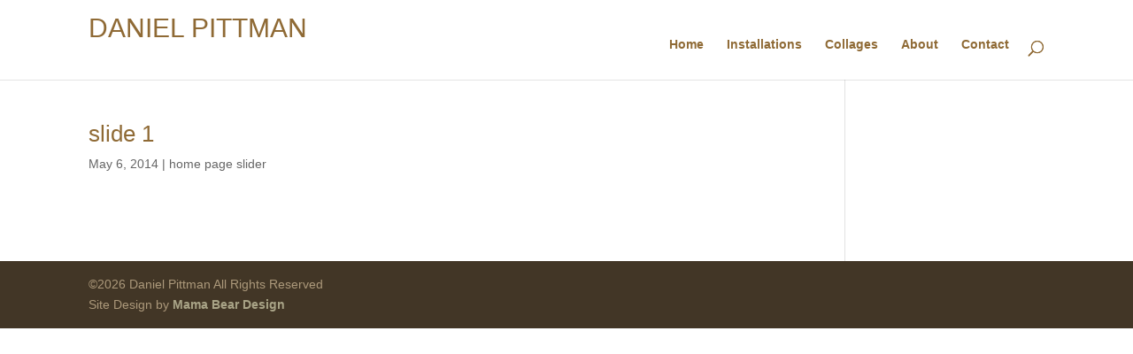

--- FILE ---
content_type: text/css
request_url: https://www.danielpittmanart.com/wp-content/themes/child_Divi/style.css?ver=4.20.2
body_size: 6119
content:
/*

Theme Name: Divi Child

Template: Divi
*/



/*------------------------------------------------*/

/*-----------------[RESET]------------------------*/

/*------------------------------------------------*/



/* http://meyerweb.com/eric/tools/css/reset/ */

/* v1.0 | 20080212 */

@import url("../Divi/style.css");





/*------------------------------------------------*/

/*-----------------[BASIC STYLES]-----------------*/

/*------------------------------------------------*/





body { font-family: 'Raleway', Arial, sans-serif; font-size: 14px; color: #666; background-color: #fff; line-height: 1.7em; font-weight: 500; -webkit-font-smoothing: antialiased; -moz-osx-font-smoothing: grayscale; }

body.et_fixed_nav { padding-top: 80px; }

a { text-decoration: none; color: #423626; }


h1, h2, h3, h4, h5, h6 { color: #8f6a35; padding-bottom: 10px; line-height: 1em; font-weight: 500; }

h1 a, h2 a, h3 a, h4 a, h5 a, h6 a { color: inherit; }

h1 { font-size: 30px; }

h2 { font-size: 26px; }

h3 { font-size: 22px; }

h4 { font-size: 18px; }

h5 { font-size: 16px; }

h6 { font-size: 14px; }

p { padding-bottom: 1em; line-height: 1.7em; }




/*------------------------------------------------*/

/*---------------[MAIN LAYOUT INFO]---------------*/

/*------------------------------------------------*/




.container { text-align: left; margin: 0 auto; width: 1080px; position: relative; }

	
		nav#top-menu-nav { padding-top: 10px;}

		nav#top-menu-nav, #top-menu { float: left; }

			#top-menu li { display: inline-block; font-size: 14px; padding-right: 22px; color:#423626; }

				#top-menu a { color: #423626; text-decoration: none; display: block; position: relative; }

				#top-menu a:hover { color:#423626; }

				#top-menu li.current-menu-item > a { font-weight: 500; color:#8f6a35; }

				#top-menu li > a { padding-bottom: 29px;}



		#et_top_search { float: right; margin-top: 16px; position: relative; display: block; width: 18px; }

		.et-search-form { box-shadow: 0 2px 5px rgba(0, 0, 0, 0.1); -moz-box-shadow: 0 2px 5px rgba(0, 0, 0, 0.1); -webkit-box-shadow: 0 2px 5px rgba(0, 0, 0, 0.1);  top: 46px; right: 0; display: none; position: absolute; z-index: 1000; background: #fff; border-top: 3px solid #7EBEC5; padding: 20px;}

		.et-fixed-header .et-search-form { top: 26px; }

		.et-search-form input { width: 280px; padding: 10px 20px; background-color: #F8F8F8; border: none; color: #333;}



		
		
		/*-------------------CUSTOMIZATION-----------------------------*/
		.et_project_categories {display:none; }

.et_pb_post .entry-content { padding-top: 30px; }

.et_project_meta { margin: 23px 0 14px; border-top: 1px solid #e2e2e2; padding: 15px 0 39px; border-bottom: 1px solid #e2e2e2; display:none;}

	.et_project_meta_title { display: block; font-weight: 700; color: #333; }

	.et_project_meta p { padding-bottom: 15px; }

		.et_project_meta p a { text-decoration: none; color: #666; }

.nav-single a { text-decoration: none; color: #82c0c7; font-size: 14px; font-weight: 400; }

	.nav-previous { float: left; }

	.nav-next { float: right; }

.single .et_pb_post { margin-bottom: 27px; }




/*------------------------------------------------*/

/*---------------[DROPDOWN MENU]------------------*/

/*------------------------------------------------*/



#et-top-navigation { float: right; }



.nav li { position: relative; }

.nav li a: {color:#423626;}

.nav li ul { position: absolute; top: 52px; left: -27px; padding: 20px; }

.et-fixed-header .nav li ul { top: 38px; }

.et-fixed-header .nav li li ul { top : -3px ;}

.nav li ul { z-index: 9999; width: 200px; background: #fff; visibility: hidden; opacity: 0; border-top: 3px solid #7EBEC5; box-shadow: 0 2px 5px rgba(0, 0, 0, 0.1); -moz-box-shadow: 0 2px 5px rgba(0, 0, 0, 0.1); -webkit-box-shadow: 0 2px 5px rgba(0, 0, 0, 0.1); }

.nav li ul { -webkit-transform: translate3d(0,0,0); }

.nav li.et-hover > ul { visibility: visible; }

.nav li:hover > ul, .nav li.et-hover > ul { -moz-transition: opacity .2s ease-in-out; -webkit-transition: opacity .2s ease-in-out; transition: opacity .2s ease-in-out; }

.nav li:hover > ul { opacity: 1; visibility: visible; }

.nav li li { padding: 0; }

.nav li li ul { z-index: 1000; top: -3px; left: 220px; }

.nav li:hover { visibility: inherit; /* fixes IE7 'sticky bug' */ }

.nav li li a, .et_mobile_menu li a { font-size: 14px; -moz-transition: all 0.2s ease-in-out; -webkit-transition: all 0.2s ease-in-out; transition: all 0.2s ease-in-out; }

.nav ul li a:hover, .et_mobile_menu li a:hover { color: #111; background-color: #F8F8F8; }



#top-menu li li a { padding: 10px 20px; width: 160px; }



	
/*------------------------------------------------*/

/*---------------------[FOOTER]-------------------*/

/*------------------------------------------------*/





	#footer-widgets { padding-top: 80px; }

		.footer-widget { float: left; width: 225px; margin: 0 60px 50px 0; color: #fff; }

		.last { margin-right: 0; }

			#main-footer .et_pb_widget { margin: 0; }

			#footer-widgets .fwidget { padding-bottom: 15px; }

			#footer-widgets .footer-widget li { padding: 0 0 10px 14px; position: relative; }

			#footer-widgets .footer-widget li:before { border-color: #7EBEC5; -moz-border-radius: 3px; -webkit-border-radius: 3px; border-radius: 3px; border-style: solid; border-width: 3px; content: ""; left: 0; position: absolute; top: 9px; }

				#footer-widgets .footer-widget li a { color: #fff; text-decoration: none; }

				#footer-widgets .footer-widget li a:hover { color: rgba(255, 255, 255, 0.7); }

#footer-bottom { /*background-color: #1f1f1f; background-color: rgba(0, 0, 0, 0.32); padding: 15px 0 5px;*/ background-color:#423626; }

	#footer-info { text-align: left; color: #ac997b; padding-bottom: 10px; float: left; }

		#footer-info a { font-weight: 700; color: #a9a487; }





/*------------------------------------------------*/

/*------------[CAPTIONS AND ALIGNMENTS]-----------*/

/*------------------------------------------------*/



div.post .new-post .aligncenter, .aligncenter { display: block; margin-left: auto; margin-right: auto; }

.wp-caption { border: 1px solid #ddd; text-align: center; background-color: #f3f3f3; padding-top: 4px; margin-bottom: 10px; max-width: 96%; padding: 8px; }

.wp-caption.alignleft { margin: 0px 10px 10px 0px; }

.wp-caption.alignright { margin: 0px 0px 10px 10px; }

.wp-caption img { margin: 0; padding: 0; border: 0 none; }

.wp-caption p.wp-caption-text { font-size: 12px; padding: 0 4px 5px; margin: 0; }

.alignright { float: right; }

.alignleft { float: left }

img.alignleft { display:inline; float:left; margin-right:15px; }

img.alignright { display:inline; float:right; margin-left:15px; }







/*------------------------------------------------*/

/*-------------------[PAGE NAVI]------------------*/

/*------------------------------------------------*/







.et_pb_slider { position: relative; overflow: hidden;}

.et_pb_slides:after, .et_pb_row:after { content: "."; display: block; clear: both; visibility: hidden; line-height: 0; height: 0; }

.et_pb_slider .et_pb_slide { display: none; float: left; margin-right: -100%; position: relative; width: 100%; text-align: center; -webkit-box-shadow: none; -moz-box-shadow: none; box-shadow: none; }

.et_pb_slider .et_pb_slide, .et_pb_section { background-position: center; background-repeat: no-repeat; -webkit-background-size: 100%; -moz-background-size: 100%; background-size: 100%; -moz-background-size: cover; -webkit-background-size: cover; background-size: cover; }

.et_pb_slider .et_pb_slide:first-child { display: list-item; }

.et_pb_container { width: 1080px; margin: 0 auto; position: relative; z-index: 2; }



.et_pb_slide_description { padding: 210px 100px; -webkit-animation-duration: .7s; -webkit-animation-delay: .9s; -webkit-animation-timing-function: ease-in-out; -webkit-animation-fill-mode: both; -moz-animation-duration: .7s; -moz-animation-delay: .9s; -moz-animation-timing-function: ease-in-out; -moz-animation-fill-mode: both; -o-animation-duration: .7s; -o-animation-delay: .9s; -o-animation-timing-function: ease-in-out; -o-animation-fill-mode: both; -ms-animation-duration: .7s; -ms-animation-delay: .9s; -ms-animation-timing-function: ease-in-out; -ms-animation-fill-mode: both; animation-duration: .7s; animation-delay: .9s; animation-timing-function: ease-in-out; animation-fill-mode: both; -webkit-animation-name: fadeBottom; -moz-animation-name: fadeBottom; -ms-animation-name: fadeBottom; -o-animation-name: fadeBottom; animation-name: fadeBottom; }

/*.et_pb_slide {background-size: contain !important;}*/


.et_pb_slider_fullwidth_off .et_pb_slide_description { padding: 185px 0;  min-height:616px; /*max-height:400px;*/}

/*.et_pb_bg_layout_dark .et_pb_slide_description { 0 1px 3px rgba(0, 0, 0, 0.3);  }*/



.et-pb-controllers { position: absolute; bottom: 20px; left: 0; width: 100%; text-align: center; z-index: 10; }

.et-pb-controllers a { display: inline-block; background-color: rgba(255,255,255,0.5); text-indent: -9999px; -moz-border-radius: 7px; -webkit-border-radius: 7px; border-radius: 7px; width: 7px; height: 7px; margin-right: 10px; }

.et-pb-controllers a:last-child { margin-right: 0; }

.et-pb-controllers .et-pb-active-control { background-color: #fff; }



.et_pb_text { width: 100%; margin-bottom: 30px;}

.et_pb_text p:last-of-type { padding-bottom: 0px;}

.et_pb_bg_layout_dark, .et_pb_bg_layout_dark h1, .et_pb_bg_layout_dark h2, .et_pb_bg_layout_dark h3, .et_pb_bg_layout_dark h4, .et_pb_bg_layout_dark h5, .et_pb_bg_layout_dark h6  { color: #fff !important; }

.et_pb_text_align_left { text-align: left; }

.et_pb_text_align_center { text-align: center; }

.et_pb_text_align_right { text-align: right; }



.et_pb_slide_image { bottom: 0; width: 510px; position: absolute; }



.et_pb_media_alignment_center .et_pb_slide_image { bottom: auto; top: 50%; }



.et_pb_slide_image, .et_pb_slide_video { -webkit-animation-duration: .7s; -webkit-animation-delay: .6s; -webkit-animation-timing-function: ease-in-out; -webkit-animation-fill-mode: both; -moz-animation-duration: .7s; -moz-animation-delay: .6s; -moz-animation-timing-function: ease-in-out; -moz-animation-fill-mode: both; -o-animation-duration: .7s; -o-animation-delay: .6s;-o-animation-timing-function: ease-in-out; -o-animation-fill-mode: both; -ms-animation-duration: .7s; -ms-animation-delay: .6s; -ms-animation-timing-function: ease-in-out; -ms-animation-fill-mode: both; animation-duration: .7s; animation-delay: .6s; animation-timing-function: ease-in-out; animation-fill-mode: both; -webkit-animation-name: fadeLeft; -moz-animation-name: fadeLeft; -ms-animation-name: fadeLeft; -o-animation-name: fadeLeft; animation-name: fadeLeft; }



.et_pb_slide_image img { vertical-align: bottom; }

.et_pb_slide_with_image .et_pb_slide_description { width: 510px; padding-left: 0; padding-right: 0; text-align: left; padding-bottom: 200px; float: right; }

	.et_pb_slide_description h2 { font-weight: 300; font-size: 46px; }

	.et_pb_slide_content { font-size: 18px; padding-bottom: 24px; font-weight: 400; color: #333; }

	.et_pb_slide_content p:last-of-type { padding-bottom: 0px;}

	.et_pb_bg_layout_dark .et_pb_slide_content { color: #fff;}

		a.et_pb_more_button { color: inherit; text-shadow: none; text-decoration: none; background-color: rgba(0, 0, 0, 0.35); display: inline-block; }

.et_pb_slider_parallax .et_pb_slide, .et_pb_section_parallax { background-attachment: fixed; }

.et_mobile_device .et_pb_slider_parallax .et_pb_slide, .et_mobile_device .et_pb_section_parallax { background-attachment: scroll; }



.et_mobile_device_not_ipad .et-waypoint, .et_mobile_device_not_ipad .et_pb_counter_amount { opacity: 1 !important; -webkit-animation: none !important; -moz-animation: none !important; -o-animation: none !important; animation: none !important; }



.et_pb_slider_fullwidth_off { margin-bottom: 30px; }



.et_pb_slider_fullwidth_off .et_pb_container { width: 100%;}

.et_pb_column_1_2 .et_pb_slider_fullwidth_off .et_pb_slide_description { padding: 120px 60px 86px; text-align: center;  }

.et_pb_column_1_3 .et_pb_slider_fullwidth_off .et_pb_slide_description { padding: 80px 60px; }

.et_pb_column_2_3 .et_pb_slider_fullwidth_off .et_pb_slide_description { padding: 120px 60px; }

.et_pb_column_3_4 .et_pb_slider_fullwidth_off .et_pb_slide_description { padding: 180px 60px; }

.et_pb_column_1_4 .et_pb_slider_fullwidth_off .et_pb_container { min-height: 170px; }

.et_pb_column_1_4 .et_pb_slider_fullwidth_off .et_pb_slide_description, .et_pb_column_1_4 .et_pb_slider_fullwidth_off .et_pb_slide_image, .et_pb_column_1_4 .et_pb_slider_fullwidth_off .et_pb_slide_video { display: none; }



.et_pb_slider_fullwidth_off .et_pb_slide_image, .et_pb_slider_fullwidth_off .et_pb_slide_video { margin-left: 100px; width: 410px; }

.et_pb_slider_fullwidth_off .et_pb_slide_with_image .et_pb_slide_description { width: 409px; padding-top: 145px; padding-bottom: 145px; padding-right: 100px; }



.et_pb_column_3_4 .et_pb_slider_fullwidth_off .et_pb_slide_with_image .et_pb_slide_description { width: 307px; padding-left: 60px; padding-right: 60px;  }

.et_pb_column_1_2 .et_pb_slider_fullwidth_off .et_pb_slide_with_image .et_pb_slide_description { width: 390px; padding-left: 60px; padding-right: 60px; }

.et_pb_column_1_3 .et_pb_slider_fullwidth_off .et_pb_slide_with_image .et_pb_slide_description { width: 200px; padding-left: 60px; padding-right: 60px; text-align: center; }

.et_pb_column_2_3 .et_pb_slider_fullwidth_off .et_pb_slide_with_image .et_pb_slide_description { width: 260px; padding-left: 60px; padding-right: 60px;}



.et_pb_column_1_3 .et_pb_slider_fullwidth_off .et_pb_slide_image, .et_pb_column_1_3 .et_pb_slider_fullwidth_off .et_pb_slide_with_image .et_pb_slide_content, .et_pb_column_1_3 .et_pb_slider_fullwidth_off .et_pb_slide_with_image .et_pb_more_button, .et_pb_column_1_2 .et_pb_slider_fullwidth_off .et_pb_slide_image, .et_pb_column_1_2 .et_pb_slider_fullwidth_off .et_pb_slide_with_image .et_pb_more_button, .et_pb_column_1_3 .et_pb_slider_fullwidth_off .et_pb_slide_video, .et_pb_column_1_2 .et_pb_slider_fullwidth_off .et_pb_slide_video { display: none; }



.et_pb_column_2_3 .et_pb_slider_fullwidth_off .et_pb_slide_image, .et_pb_column_2_3 .et_pb_slider_fullwidth_off .et_pb_slide_video { width: 260px; margin-left: 60px; }

.et_pb_column_3_4 .et_pb_slider_fullwidth_off .et_pb_slide_image, .et_pb_column_3_4 .et_pb_slider_fullwidth_off .et_pb_slide_video { width: 308px; margin-left: 60px; }



.et_pb_column_3_4 .et_pb_slide_content, .et_pb_column_1_2 .et_pb_slide_content, .et_pb_column_1_3 .et_pb_slide_content, .et_pb_column_1_4 .et_pb_slide_content, .et_pb_column_2_3 .et_pb_slide_content { font-size: 16px;}

.et_pb_column_3_4 .et_pb_slide_description h2, .et_pb_column_2_3 .et_pb_slide_description h2, .et_pb_column_1_2 .et_pb_slide_description h2 { font-weight: 500; font-size: 26px;}

.et_pb_column_1_3 .et_pb_slide_description h2 { font-weight: 500; font-size: 22px;}



.et_pb_section { padding:  0; position: relative; }

.et_pb_fullwidth_section { padding: 0; }

.et_pb_fullwidth_section .et_pb_row { padding: 0; }



.et_pb_fullwidth_header { padding: 50px 0; }

.et_pb_fullwidth_header p { padding-bottom: 0; }



.et_pb_inner_shadow { -webkit-box-shadow: inset 0 0 7px rgba(0, 0, 0, 0.07); -moz-box-shadow: inset 0 0 7px rgba(0, 0, 0, 0.07); box-shadow: inset 0 0 7px rgba(0, 0, 0, 0.07); }

.et_pb_section_video { overflow: hidden; }





.et_pb_row { width: 1080px; margin: 0 auto; padding: 30px 0 0 0; position: relative; }




/*------------------------------------------------*/

/*---------------[RESPONSIVE LAYOUTS]-------------*/

/*------------------------------------------------*/



@media only screen and ( min-width: 981px ) {

	.et_pb_column_2_3 .et_pb_pricing_table, .et_pb_column_1_2 .et_pb_pricing_table { width: 50%; margin-top: 60px; }

	.et_pb_column_2_3 .et_pb_pricing_table:nth-child(2n+1), .et_pb_column_1_2 .et_pb_pricing_table:nth-child(2n+1) { clear: both; }

	.et_pb_column_2_3 .et_pb_pricing_table:nth-child(1), .et_pb_column_2_3 .et_pb_pricing_table:nth-child(2), .et_pb_column_1_2 .et_pb_pricing_table:nth-child(1), .et_pb_column_1_2 .et_pb_pricing_table:nth-child(2) { margin-top: 0; }

	.et_pb_column_2_3 .et_pb_featured_table, .et_pb_column_1_2 .et_pb_featured_table { margin-top: 30px !important; }



	.et_pb_column_1_3 .et_pb_pricing_table, .et_pb_column_1_4 .et_pb_pricing_table { width: 100% !important; margin-bottom: 60px; }

	.et_pb_column_1_3 .et_pb_featured_table, .et_pb_column_1_4 .et_pb_featured_table { margin-top: 0; }

}



/*-------------------[960px]------------------*/

@media only screen and ( min-width: 981px ) and ( max-width: 1100px ) {

	.et_pb_row, .container, .et_pb_container { width: 960px; }



	.et_pb_column_1_2 { width: 450px; }

	.et_pb_column_1_3 { width: 280px; }

	.et_pb_column_1_4 { width: 195px; }

	.et_pb_column_2_3 { width: 620px; }

	.et_pb_column_3_4 { width: 705px; }



	/*-------------------[Sliders]------------------*/

	.et_pb_slide_description { padding: 185px 100px; }

	.et_pb_slide_with_image .et_pb_slide_description { padding-top: 185px; padding-bottom: 185px;}

		.et_pb_slide_content { padding-bottom: 35px; }
		
		.et_pb_slide_background  {width: 600px;}





	.et_pb_slide_image { width: 450px; }

	.et_pb_slide_with_image .et_pb_slide_description, .et_pb_slide_video { width: 450px; }



	.et_pb_column_1_4 .et_pb_slider_fullwidth_off .et_pb_container { min-height: 146px; }

	.et_pb_column_1_2 .et_pb_slider_fullwidth_off .et_pb_slide_description { padding: 80px 60px; }

	.et_pb_column_1_3 .et_pb_slider_fullwidth_off .et_pb_slide_description { padding: 60px 60px; text-align: center; }

	.et_pb_column_2_3 .et_pb_slider_fullwidth_off .et_pb_slide_description { padding: 80px 60px; }

	.et_pb_column_3_4 .et_pb_slider_fullwidth_off .et_pb_slide_description { padding: 80px 60px; }

	.et_pb_column_4_4 .et_pb_slider_fullwidth_off .et_pb_slide_description { padding: 120px 60px; }



	.et_pb_column_1_2 .et_pb_slider_fullwidth_off .et_pb_slide_with_image .et_pb_slide_description {  width: 330px; }

	.et_pb_column_1_3 .et_pb_slider_fullwidth_off .et_pb_slide_with_image .et_pb_slide_description {  width: 160px; }

	.et_pb_column_2_3 .et_pb_slider_fullwidth_off .et_pb_slide_with_image .et_pb_slide_description {  width: 220px; }

	.et_pb_column_3_4 .et_pb_slider_fullwidth_off .et_pb_slide_with_image .et_pb_slide_description {  width: 262px; }

	.et_pb_column_4_4 .et_pb_slider_fullwidth_off .et_pb_slide_with_image .et_pb_slide_description {  width: 390px; }



	.et_pb_column_4_4 .et_pb_slider_fullwidth_off .et_pb_slide_with_image .et_pb_slide_image, .et_pb_column_4_4 .et_pb_slider_fullwidth_off .et_pb_slide_with_image .et_pb_slide_video { width: 390px; margin-left: 60px; }

	.et_pb_column_3_4 .et_pb_slider_fullwidth_off .et_pb_slide_with_image .et_pb_slide_image, .et_pb_column_3_4 .et_pb_slider_fullwidth_off .et_pb_slide_with_image .et_pb_slide_video { width: 262px; }

	.et_pb_column_2_3 .et_pb_slider_fullwidth_off .et_pb_slide_with_image .et_pb_slide_image, .et_pb_column_2_3 .et_pb_slider_fullwidth_off .et_pb_slide_with_image .et_pb_slide_video { width: 220px; }



	.et_pb_column_1_2 .et_pb_slide_content, .et_pb_column_1_3 .et_pb_slide_content, .et_pb_column_1_4 .et_pb_slide_content, .et_pb_column_2_3 .et_pb_slide_content { font-size: 14px;}

	.et_pb_column_1_2 .et_pb_slide_description h2, .et_pb_column_1_3 .et_pb_slide_description h2, .et_pb_column_1_4 .et_pb_slide_description h2, .et_pb_column_2_3 .et_pb_slide_description h2 { font-size: 18px;}





	.et_pb_post { margin-bottom: 42px; }

	.et_pb_blog_grid .et_pb_post { width: 240px; }



	/*-------------------[Portfolio]------------------*/

	.et_pb_column_4_4 .et_pb_portfolio_grid .et_pb_portfolio_item, .et_pb_column_3_4 .et_pb_portfolio_grid .et_pb_portfolio_item, .et_pb_column_1_2 .et_pb_portfolio_grid .et_pb_portfolio_item { float: left; margin: 0 60px 42px 0; }

	.et_pb_column_4_4 .et_pb_portfolio_grid .et_pb_portfolio_item, .et_pb_column_3_4 .et_pb_portfolio_grid .et_pb_portfolio_item, .et_pb_column_2_3 .et_pb_portfolio_grid .et_pb_portfolio_item, .et_pb_column_1_2 .et_pb_portfolio_grid .et_pb_portfolio_item, .et_pb_column_1_4 .et_pb_portfolio_grid .et_pb_portfolio_item { width: 195px; }

	.et_pb_column_2_3 .et_pb_portfolio_grid .et_pb_portfolio_item { float: left; margin: 0 17px 42px 0; }

	.et_pb_column_1_3 .et_pb_portfolio_grid .et_pb_portfolio_item, .et_pb_column_1_4 .et_pb_portfolio_grid .et_pb_portfolio_item  { float: none; margin: 0 0 42px 0; }

	.et_pb_column_1_3 .et_pb_portfolio_grid .et_pb_portfolio_item { width: 280px; }

	.et_pb_column_4_4 .et_pb_widget_area_left .et_pb_widget, .et_pb_column_4_4 .et_pb_widget_area_right .et_pb_widget { width: 165px; }

		.et_pb_column_3_4 .et_pb_widget_area_left .et_pb_widget, .et_pb_column_3_4 .et_pb_widget_area_right .et_pb_widget { width: 164px; }

		.et_pb_column_2_3 .et_pb_widget_area_left .et_pb_widget, .et_pb_column_2_3 .et_pb_widget_area_right .et_pb_widget { width: 249px; }

		.et_pb_column_1_2 .et_pb_widget_area_left .et_pb_widget, .et_pb_column_1_2 .et_pb_widget_area_right .et_pb_widget { width: 164px; }

	.et_pb_column_4_4 .et_pb_newsletter_description { width: 559px; }

	.et_pb_column_4_4 .et_pb_newsletter_form, .et_pb_column_3_4 .et_pb_newsletter_form, .et_pb_column_4_4 .et_pb_newsletter_form, .et_pb_column_2_3 .et_pb_newsletter_form, .et_pb_column_1_3 .et_pb_newsletter_form { width: 220px; }

	.et_pb_column_3_4 .et_pb_newsletter_description { width: 303px; }

	.et_pb_column_2_3 .et_pb_newsletter_description { width: 218px; }

	.et_pb_column_1_2 .et_pb_newsletter_description, .et_pb_column_1_2 .et_pb_newsletter_form { width: 330px; }

	.et_pb_column_1_3 .et_pb_newsletter_description { width: 220px; }

	.et_pb_column_1_4 .et_pb_newsletter_description, .et_pb_column_1_4 .et_pb_newsletter_form { width: 135px; }



	.et_pb_pricing_content { padding: 33px 20px 6px; }



	.et_right_sidebar #left-area, .et_left_sidebar #left-area { width: 705px; }

	.et_right_sidebar #sidebar, .et_left_sidebar #sidebar { width: 194px; }



	.woocommerce ul.products li.product, .woocommerce-page ul.products li.product { width: 195px!important; }



	.woocommerce div.product div.images, .woocommerce-page div.product div.images, .woocommerce #content div.product div.images, .woocommerce-page #content div.product div.images { width: 450px !important; }

	.woocommerce div.product div.images div.thumbnails a, .woocommerce-page div.product div.images div.thumbnails a, .woocommerce #content div.product div.images div.thumbnails a, .woocommerce-page #content div.product div.images div.thumbnails a { width: 136px !important; }



	.et_right_sidebar.woocommerce div.product div.images, .et_right_sidebar.woocommerce-page div.product div.images, .et_right_sidebar.woocommerce #content div.product div.images, .et_right_sidebar.woocommerce-page #content div.product div.images, .et_left_sidebar.woocommerce div.product div.images, .et_left_sidebar.woocommerce-page div.product div.images, .et_left_sidebar.woocommerce #content div.product div.images, .et_left_sidebar.woocommerce-page #content div.product div.images { width: 322px !important; }

	.et_right_sidebar.woocommerce div.product div.images div.thumbnails a, .et_right_sidebar.woocommerce-page div.product div.images div.thumbnails a, .et_right_sidebar.woocommerce #content div.product div.images div.thumbnails a, .et_right_sidebar.woocommerce-page #content div.product div.images div.thumbnails a, .et_left_sidebar.woocommerce div.product div.images div.thumbnails a, .et_left_sidebar.woocommerce-page div.product div.images div.thumbnails a, .et_left_sidebar.woocommerce #content div.product div.images div.thumbnails a, .et_left_sidebar.woocommerce-page #content div.product div.images div.thumbnails a { width: 94px !important; }

	.et_full_width_portfolio_page .et_project_meta { width: 195px; }



	#sidebar .et_pb_widget { margin-left: 0; }

	.et_left_sidebar #sidebar .et_pb_widget { margin-right: 0; }



	.footer-widget { width: 195px; }



	/*-------------------[Sidebar]------------------*/

	.widget_search #s{ width:64%; }

	.widget_search #searchsubmit{ width:24%; max-width: none; }



	/*-------------------[Menu]------------------*/

	#top-menu li.mega-menu > ul { width: 900px !important;}

	#top-menu li.mega-menu li > ul, li.mega-menu ul li  { width: 205px !important; }

	#top-menu li.mega-menu li > a { width: 165px !important; }



	.et_pb_column_1_4 .et_pb_blog_grid .et_pb_post { width: 155px; }

}



/*-------------------[768px]------------------*/

@media only screen and ( max-width: 980px ) {



	.et_pb_blurb_content { text-align: center; }

	.et_pb_space {display: none;}



	.et_pb_row, .container, .et_pb_container { width: 690px; }

	.et_pb_column {padding-bottom: 30px;}

	.et_pb_section { padding: 50px 0 20px 0;}

	.et_pb_fullwidth_section { padding: 0; }



	.et_pb_column_1_2, .et_pb_column_1_3, .et_pb_column_1_4, .et_pb_column_2_3, .et_pb_column_3_4 { width: 100%; margin-right: 0; }





	/*-------------------[Portfolio]------------------*/

	.et_pb_portfolio_grid .et_pb_portfolio_item { width: 315px !important; }

	.et_pb_portfolio_grid .et_pb_portfolio_item:nth-child(2n) {  margin-right: 0 !important; }

	.et_pb_column_3_4 .et_pb_portfolio_grid .et_pb_portfolio_item:nth-child(3n), .et_pb_column_2_3 .et_pb_portfolio_grid .et_pb_portfolio_item:nth-child(3n) { margin-right: 60px;}



	/*-------------------[Sliders]------------------*/

	.home .et_pb_slider .et_pb_slide_description {
padding: 16% 8% !important;
}
	
	.et_pb_slide_description { padding: 130px 67px; }

	.et_pb_slide_with_image .et_pb_slide_description { padding-top: 130px; padding-bottom: 130px;}

		.et_pb_slide_description h2 { font-size: 26px; padding-bottom: 6px; font-weight: 500 !important; }

		.et_pb_slide_content { font-size: 16px; padding-bottom: 34px; font-weight: 400; }



	.et_pb_slide_image { width: 315px; }

	.et_pb_slide_with_image .et_pb_slide_description, .et_pb_slide_video { width: 315px; }

	.et_pb_slide_video { padding-top: 150px; }



	.et_pb_slider_fullwidth_off .et_pb_slide_description { padding: 130px 62px !important; }

	.et_pb_column_1_4 .et_pb_slider_fullwidth_off .et_pb_container { min-height: auto; }

	.et_pb_column_1_4 .et_pb_slider_fullwidth_off .et_pb_slide_description { display: block; }



	.et_pb_post { margin-bottom: 42px; }

	.et_pb_blog_grid .et_pb_post { margin: 0 32px 60px 0; width: 289px; }



	.et_pb_widget { float: none; margin: 0 0 40px 0; width: 100%!important; }

	.et_pb_widget_area_left { border-right: none; }

	.et_pb_widget_area_right { border-left: none; }

	.et_pb_column_4_4 .et_pb_widget_area_right .et_pb_widget, .et_pb_column_3_4 .et_pb_widget_area_right .et_pb_widget, .et_pb_column_2_3 .et_pb_widget_area_right .et_pb_widget, .et_pb_column_1_2 .et_pb_widget_area_right .et_pb_widget, .et_pb_column_1_3 .et_pb_widget_area_right .et_pb_widget, .et_pb_column_1_4 .et_pb_widget_area_right .et_pb_widget { margin: 0 0 40px; }

	.et_pb_newsletter_description { width: 570px !important; padding-bottom: 30px; }

	.et_pb_newsletter_form { width: 570px !important; padding-left: 60px !important; }



	.et_pb_column_4_4 .et_pb_slider_fullwidth_off .et_pb_slide_with_image .et_pb_slide_description, .et_pb_column_3_4 .et_pb_slider_fullwidth_off .et_pb_slide_with_image .et_pb_slide_description, .et_pb_column_1_4 .et_pb_slider_fullwidth_off .et_pb_slide_with_image .et_pb_slide_description, .et_pb_column_2_3 .et_pb_slider_fullwidth_off .et_pb_slide_with_image .et_pb_slide_description, .et_pb_column_1_2 .et_pb_slider_fullwidth_off .et_pb_slide_with_image .et_pb_slide_description, .et_pb_column_1_3 .et_pb_slider_fullwidth_off .et_pb_slide_with_image .et_pb_slide_description, .et_pb_column_1_4 .et_pb_slider_fullwidth_off .et_pb_slide_with_image .et_pb_slide_description { width: 255px; }



	.et_pb_column_4_4 .et_pb_slider_fullwidth_off .et_pb_slide_image, .et_pb_column_3_4 .et_pb_slider_fullwidth_off .et_pb_slide_with_image .et_pb_slide_image, .et_pb_column_1_4 .et_pb_slider_fullwidth_off .et_pb_slide_with_image .et_pb_slide_image, .et_pb_column_1_3 .et_pb_slider_fullwidth_off .et_pb_slide_with_image .et_pb_slide_image, .et_pb_column_2_3 .et_pb_slider_fullwidth_off .et_pb_slide_with_image .et_pb_slide_image, .et_pb_column_1_2 .et_pb_slider_fullwidth_off .et_pb_slide_with_image .et_pb_slide_image,

	.et_pb_column_4_4 .et_pb_slider_fullwidth_off .et_pb_slide_video, .et_pb_column_3_4 .et_pb_slider_fullwidth_off .et_pb_slide_with_image .et_pb_slide_video, .et_pb_column_1_4 .et_pb_slider_fullwidth_off .et_pb_slide_with_image .et_pb_slide_video, .et_pb_column_1_3 .et_pb_slider_fullwidth_off .et_pb_slide_with_image .et_pb_slide_video, .et_pb_column_2_3 .et_pb_slider_fullwidth_off .et_pb_slide_with_image .et_pb_slide_video, .et_pb_column_1_2 .et_pb_slider_fullwidth_off .et_pb_slide_with_image .et_pb_slide_video { width: 255px; margin-left: 60px; }

	.et_pb_column_4_4 .et_pb_slider_fullwidth_off .et_pb_slide_video, .et_pb_column_3_4 .et_pb_slider_fullwidth_off .et_pb_slide_with_image .et_pb_slide_video, .et_pb_column_1_4 .et_pb_slider_fullwidth_off .et_pb_slide_with_image .et_pb_slide_video, .et_pb_column_1_3 .et_pb_slider_fullwidth_off .et_pb_slide_with_image .et_pb_slide_video, .et_pb_column_2_3 .et_pb_slider_fullwidth_off .et_pb_slide_with_image .et_pb_slide_video, .et_pb_column_1_2 .et_pb_slider_fullwidth_off .et_pb_slide_with_image .et_pb_slide_video { margin-left: 56px; }

	.et_pb_more_button { display: inline-block !important; }

	.et_pb_slide_image, .et_pb_slide_video { display: block !important; }



	.et_pb_pricing_table { width: 50%!important; }

		.et_pb_pricing_table:nth-child(3), .et_pb_pricing_table:nth-child(4) { margin-top: 60px; }

		.et_pb_pricing .et_pb_featured_table:nth-child(3), .et_pb_pricing .et_pb_featured_table:nth-child(4) { margin-top: 30px !important; }

		.et_pb_pricing_table:nth-child(2n+1) { clear: both; }



	.et_right_sidebar #left-area, .et_right_sidebar #sidebar, .et_left_sidebar #left-area, .et_left_sidebar #sidebar { width: auto; float: none; }

	.et_right_sidebar #left-area { margin-right: 0; }

	.et_left_sidebar #left-area { margin-left: 0; }

	.et_right_sidebar #sidebar { margin-left: 0; border-left: none; }

	.et_left_sidebar #sidebar { margin-right: 0; border-right: none; }

	.et_right_sidebar #sidebar .et_pb_widget, .et_left_sidebar #sidebar .et_pb_widget { margin: 0 0 30px; }



	#main-content .container:before { display: none !important; }



	.woocommerce ul.products li.product, .woocommerce-page ul.products li.product { width: 208px!important; margin: 0 32px 53px 0!important; }



	.woocommerce .cart-collaterals > div, .woocommerce .cart-collaterals > form { width: 100% !important; float: none !important; }

	.shop_table .coupon { margin-bottom: 25px !important; }



	.checkout .form-row, .checkout .col-1, .checkout .col-2 { float: none !important; width: auto !important; }

	.checkout .col-1, .checkout .col-2 { margin-bottom: 25px !important; }



	.et_full_width_page.woocommerce ul.products li.product.last, .et_full_width_page.woocommerce-page ul.products li.product.last, .et_pb_pagebuilder_layout ul.products li.product.last, .et_pb_pagebuilder_layout ul.products li.product.last  { margin-right: 32px !important; }



	.et_full_width_page.woocommerce ul.products li.first, .et_full_width_page.woocommerce-page ul.products li.first, .et_pb_pagebuilder_layout ul.products li.first, .et_pb_pagebuilder_layout ul.products li.first { clear: none !important; }



	.et_full_width_page.woocommerce ul.products li.product:nth-child(3n), .et_full_width_page.woocommerce-page ul.products li.product:nth-child(3n), .et_pb_pagebuilder_layout ul.products li.product:nth-child(3n), .et_pb_pagebuilder_layout ul.products li.product:nth-child(3n) { margin-right: 0 !important; }

	.et_full_width_page.woocommerce ul.products li.product:nth-child(3n+1), .et_full_width_page.woocommerce-page ul.products li.product:nth-child(3n+1), .et_pb_pagebuilder_layout ul.products li.product:nth-child(3n+1), .et_pb_pagebuilder_layout ul.products li.product:nth-child(3n+1) { clear: both; }



	.woocommerce div.product div.images, .woocommerce-page div.product div.images, .woocommerce #content div.product div.images, .woocommerce-page #content div.product div.images { width: 328px !important; }

	.woocommerce div.product div.images div.thumbnails a, .woocommerce-page div.product div.images div.thumbnails a, .woocommerce #content div.product div.images div.thumbnails a, .woocommerce-page #content div.product div.images div.thumbnails a { width: 96px !important; }

	.et_right_sidebar.woocommerce div.product div.images, .et_right_sidebar.woocommerce-page div.product div.images, .et_right_sidebar.woocommerce #content div.product div.images, .et_right_sidebar.woocommerce-page #content div.product div.images, .et_left_sidebar.woocommerce div.product div.images, .et_left_sidebar.woocommerce-page div.product div.images, .et_left_sidebar.woocommerce #content div.product div.images, .et_left_sidebar.woocommerce-page #content div.product div.images { width: 328px !important; }

	.et_right_sidebar.woocommerce div.product div.images div.thumbnails a, .et_right_sidebar.woocommerce-page div.product div.images div.thumbnails a, .et_right_sidebar.woocommerce #content div.product div.images div.thumbnails a, .et_right_sidebar.woocommerce-page #content div.product div.images div.thumbnails a, .et_left_sidebar.woocommerce div.product div.images div.thumbnails a, .et_left_sidebar.woocommerce-page div.product div.images div.thumbnails a, .et_left_sidebar.woocommerce #content div.product div.images div.thumbnails a, .et_left_sidebar.woocommerce-page #content div.product div.images div.thumbnails a { width: 96px !important; }

	.et_full_width_portfolio_page .et_project_meta { float: none; width: 100%; margin-top: -20px; border-top: none; padding: 0 0 39px; }



	.et_pb_image { margin-left: auto; margin-right: auto; display: block; }



	.footer-widget { width: 330px; margin: 0 30px 30px 0; }

	.footer-widget:nth-child(2n) { margin-right: 0; }

		.fwidget { padding-bottom: 30px; }



	.et_pb_column_1_3 .et_pb_contact_right, .et_pb_column_1_4 .et_pb_contact_right, .et_pb_column_1_3 .et_pb_contact_left, .et_pb_column_1_4 .et_pb_contact_left { width: 50%; float: left; }

	.et_pb_column_1_3 .et_pb_contact_right, .et_pb_column_1_4 .et_pb_contact_right { float: right; width: 120px; margin-top: 72px; }



	/*-------------------[Menu]------------------*/

	#et_mobile_nav_menu { display: block; margin-top: 4px; }

	#top-menu { display: none; }

	#main-header { padding-bottom: 20px; }

	#logo { margin-bottom: 0; }

	#et_top_search { margin-top: 17px; margin-right: 35px; float: left; }

	#et-top-navigation { margin-right: 34px; }

	.et_fixed_nav #main-header { position: absolute; }

	.et-fixed-header { padding: 18px 0 19px 0 !important; min-height: 43px !important; box-shadow: 0 1px 0 rgba(0, 0, 0, 0.1) !important; -moz-box-shadow: 0 1px 0 rgba(0, 0, 0, 0.1) !important; -webkit-box-shadow: 0 1px 0 rgba(0, 0, 0, 0.1) !important;  }

	.et-fixed-header #logo { max-height: 43px; }

	.et-fixed-header nav#top-menu-nav { padding-top: 11px;}



	#et-social-icons, #footer-info { float: none; text-align: center; }

	#et-social-icons { margin: 0 0 5px; }

}


@media only screen and ( min-width: 981px ){
.et_pb_slider .et_pb_slide {
height: 500px;
}
}


@media only screen and ( min-width: 768px ) and ( max-width: 980px ) {

	.et_pb_column_1_3 .et_pb_tabs_controls, .et_pb_column_1_4 .et_pb_tabs_controls { border-bottom: 1px solid #d9d9d9; }

		.et_pb_column_1_3 .et_pb_tabs_controls li, .et_pb_column_1_4 .et_pb_tabs_controls li { float: left; border-right: 1px solid #d9d9d9; border-bottom: none; }

}



@media screen and ( max-width: 782px ) {

	body.admin-bar #main-header { top: 46px; }

}



/*-------------------[480px]------------------*/

@media only screen and ( max-width: 767px ) {



	/*-------------------[Menu]------------------*/

	#et-top-navigation { margin-right: 34px; }

	.et-search-form { right: -65px; }

	.et-search-form input { width: 360px;}



	.et_pb_blurb_content { text-align: center; }



	.et_pb_text_align_right { text-align: left;}



	.et_pb_space {display: none;}



	.et_pb_column {padding-bottom: 30px;}

	.et_pb_section { padding: 50px 0 20px 0;}

	.et_pb_fullwidth_section { padding: 0; }



	.et_pb_row, .container, .et_pb_container { width: 400px; }



	.et_pb_slide_description { padding: 50px 52px; }

	.et_pb_slide_with_image .et_pb_slide_description { padding-top: 100px; padding-bottom: 100px;}

		.et_pb_slide_description h2 { font-size: 20px !important; }

		.et_pb_slide_content { font-size: 14px !important; font-weight: 400; }

			a.et_pb_more_button { display: none; }



	.et_pb_slide_image, .et_pb_slide_video { display: none; }



	.et_pb_slide_with_image .et_pb_slide_description { float: none; text-align: center; width: 100%; }



	.et_pb_slider_fullwidth_off .et_pb_slide_description { padding: 100px 54px !important; }



	.et_pb_post { margin-bottom: 42px; }

		.et_pb_post h2, .et_pb_portfolio_item h2 { font-size: 18px; }

	.et_pb_blog_grid { margin-right: 0; }

	.et_pb_blog_grid .et_pb_post { margin-bottom: 60px; width: 360px; float: none; }

	.et_pb_portfolio_item { margin-bottom: 22px; }

	.et_pb_portfolio_grid .et_pb_portfolio_item { float: none!important; width: 100%!important; margin-right: 0!important; }

	.et_pb_portfolio_item h2 { font-size: 18px; }



	.et_pb_widget { float: none; margin: 0 0 40px 0; width: 100%!important; }

	.et_pb_widget_area_left { border-right: none; }

	.et_pb_widget_area_right { border-left: none; }

	.et_pb_promo { padding: 40px; }



	.et_pb_newsletter { padding: 40px 0; }

		.et_pb_newsletter_form { padding-left: 60px; }

		.et_pb_newsletter_description { padding: 0 60px 25px; }

		.et_pb_newsletter_form, .et_pb_newsletter_description { width: 280px !important; }



	.et_pb_slider:hover .et-pb-arrow-prev { left: 0px; opacity: 1; }

	.et_pb_slider:hover .et-pb-arrow-next { right: 0px; opacity: 1; }

	.et-pb-controllers { bottom: 10px; }

	.et_pb_tabs_controls { border-bottom: none; }

		.et_pb_tabs_controls li { float: none; border-right: none; border-bottom: 1px solid #d9d9d9; }



	.et_pb_slider_fullwidth_off .et_pb_slide_description {  width: 280px !important;}



	.et_pb_more_button { display: inline-block !important; }

	.et_pb_slide_image, .et_pb_slide_video { display: none !important; }



	.et_pb_pricing_table { width: 100%!important; margin-bottom: 60px; }

	.et_pb_pricing_table:last-child { margin-bottom: 0; }

	.et_pb_featured_table { margin-top: 0; }

	.et_pb_pricing_table:nth-child(3), .et_pb_pricing_table:nth-child(4) { margin-top: 0; }

	.et_pb_pricing .et_pb_featured_table:nth-child(3), .et_pb_pricing .et_pb_featured_table:nth-child(4) { margin-top: 0 !important; }



	.comment-body { padding: 0 0 0 100px; }

		.comment-reply-link { bottom: -25px; top: auto; }

		#commentform input[type="text"] { width: 100%; box-sizing: border-box; -moz-box-sizing: border-box; -webkit-box-sizing: border-box; }



	.et_pb_contact_right, .et_pb_contact_left { width: 100%; float: none; }

	.et_pb_contact_right { margin-top: 0; }



	.woocommerce ul.products li.product, .woocommerce-page ul.products li.product { width: 400px!important; margin: 0 0px 53px 0!important; }



	.woocommerce div.product div.images, .woocommerce-page div.product div.images, .woocommerce #content div.product div.images, .woocommerce-page #content div.product div.images, .woocommerce div.product div.summary, .woocommerce-page div.product div.summary, .woocommerce #content div.product div.summary, .woocommerce-page #content div.product div.summary, .et_right_sidebar.woocommerce div.product div.images, .et_right_sidebar.woocommerce-page div.product div.images, .et_right_sidebar.woocommerce #content div.product div.images, .et_right_sidebar.woocommerce-page #content div.product div.images, .et_left_sidebar.woocommerce div.product div.images, .et_left_sidebar.woocommerce-page div.product div.images, .et_left_sidebar.woocommerce #content div.product div.images, .et_left_sidebar.woocommerce-page #content div.product div.images { width: 100%!important; float: none!important; }

	.woocommerce div.product div.images div.thumbnails a, .woocommerce-page div.product div.images div.thumbnails a, .woocommerce #content div.product div.images div.thumbnails a, .woocommerce-page #content div.product div.images div.thumbnails a, .et_right_sidebar.woocommerce div.product div.images div.thumbnails a, .et_right_sidebar.woocommerce-page div.product div.images div.thumbnails a, .et_right_sidebar.woocommerce #content div.product div.images div.thumbnails a, .et_right_sidebar.woocommerce-page #content div.product div.images div.thumbnails a, .et_left_sidebar.woocommerce div.product div.images div.thumbnails a, .et_left_sidebar.woocommerce-page div.product div.images div.thumbnails a, .et_left_sidebar.woocommerce #content div.product div.images div.thumbnails a, .et_left_sidebar.woocommerce-page #content div.product div.images div.thumbnails a { width: 119px !important; }

	.et_right_sidebar.woocommerce ul.products li.product, .et_right_sidebar.woocommerce-page ul.products li.product, .et_left_sidebar.woocommerce ul.products li.product, .et_left_sidebar.woocommerce-page ul.products li.product { margin: 0 0 35px !important; }



	.comment .children { margin-left: 0; }



	body.woocommerce div.product .woocommerce-tabs ul.tabs li, body.woocommerce #content-area div.product .woocommerce-tabs ul.tabs li, body.woocommerce div.product .woocommerce-tabs ul.tabs li.active, body.woocommerce #content-area div.product .woocommerce-tabs ul.tabs li.active { display: block !important; border-bottom: 1px solid #E0DADF !important; }



	body.woocommerce div.product .woocommerce-tabs ul.tabs li a, body.woocommerce #content-area div.product .woocommerce-tabs ul.tabs li a { display: block !important; }



	.woocommerce .form-row { float: none !important; width: auto !important; }



	.footer-widget { width: 100%; margin: 0 0 35px 0; float: none; }

		.fwidget { padding-bottom: 0; }



	.et-hide-mobile { display: none; }



	.et_pb_column_1_4 .et_pb_blog_grid .et_pb_post { width: auto; margin-right: 0; }



	.et_pb_contact_right { padding-bottom: 20px; }



	.et_pb_column_1_3 .et_pb_contact_right, .et_pb_column_1_4 .et_pb_contact_right, .et_pb_column_1_3 .et_pb_contact_left, .et_pb_column_1_4 .et_pb_contact_left { width: 100%; float: none; }

	.et_pb_column_1_3 .et_pb_contact_right, .et_pb_column_1_4 .et_pb_contact_right { float: none; width: auto; margin-top: 0; }

}



/*-------------------[320px]------------------*/

@media only screen and ( max-width: 479px ) {



	#et-top-navigation { margin-right: 34px; }



	.et-search-form input { width: 240px;}





	.et_pb_blurb_content { text-align: center; }



	.et_pb_text_align_right { text-align: left;}



	.et_pb_space {display: none;}



	.et_pb_column {padding-bottom: 30px;}

	.et_pb_section { padding: 50px 0 20px 0;}

	.et_pb_fullwidth_section { padding: 0; }



	.et_pb_row, .container, .et_pb_container { width: 280px; }



	.et_pb_slide_description { padding: 74px 52px; }

	.et_pb_slide_with_image .et_pb_slide_description { padding-top: 72px; padding-bottom: 72px;}

		.et_pb_slide_description h2 { font-size: 20px; }

		.et_pb_slide_content { font-weight: 400; }

		.et_pb_slide_content, a.et_pb_more_button { display: none; }



	.et_pb_slider_fullwidth_off .et_pb_slide_description { padding: 70px 40px !important; }

	.et_pb_slider_fullwidth_off .et_pb_slide_content, .et_pb_slider_fullwidth_off .et_pb_more_button { display: none; }



	.et_pb_post { margin-bottom: 42px; }

		.et_pb_post h2 { font-weight: 700; font-size: 16px; }

		.et_pb_post .post-meta { color: #666; font-size: 14px; }

	.et_pb_blog_grid .et_pb_post { margin: 0 0 40px; width: 280px; border: none; float: none; padding: 0; }

		.et_pb_image_container { margin: 0; }

		.et_pb_blog_grid h2 { font-size: 16px; padding: 7px 7px 5px; }

		.et_pb_blog_grid .et_pb_post > * { display: none; }

		.et_pb_blog_grid .et_pb_post > .et_pb_image_container, .et_pb_blog_grid .et_pb_post > h2, .et_pb_blog_grid .et_pb_post > .post-meta { display: block; }

		.et_pb_blog_grid .et_pb_post .post-meta { display: block !important; padding: 0 7px; }

	.et_pb_portfolio_item { margin-bottom: 22px; }

		.et_pb_portfolio_item h3 { font-size: 16px; font-weight: 700; }

	.et_pb_portfolio_grid .et_pb_portfolio_item { float: none!important; width: 100%!important; margin-right: 0!important; }



	.et_pb_widget { float: none; margin: 0 0 40px 0; width: 100%!important; }

	.et_pb_widget_area_left { border-right: none; }

	.et_pb_widget_area_right { border-left: none; }

	.et_pb_promo { padding: 40px; }



	.et_pb_newsletter { padding: 30px 0; }

		.et_pb_newsletter_form { padding-left: 30px !important; width: 220px !important; }

		.et_pb_newsletter_description { padding: 0 30px 15px; width: 220px !important; }

		.et_pb_newsletter_form, .et_pb_newsletter_description { width: 220px; padding-right: 30px; }



	.et_pb_tabs_controls { border-bottom: none; }

		.et_pb_tabs_controls li { float: none; border-right: none; border-bottom: 1px solid #d9d9d9; }



	.et_pb_slide_content, .et_pb_more_button { display: none !important; }

	.et_pb_slide_image { display: none !important; }

	.et_pb_slider_fullwidth_off .et_pb_slide_description { width: 200px !important;}



	.woocommerce ul.products li.product, .woocommerce-page ul.products li.product { width: 280px!important; margin: 0 0px 53px 0!important; }



	.woocommerce div.product div.images, .woocommerce-page div.product div.images, .woocommerce #content div.product div.images, .woocommerce-page #content div.product div.images, .woocommerce div.product div.summary, .woocommerce-page div.product div.summary, .woocommerce #content div.product div.summary, .woocommerce-page #content div.product div.summary, .et_right_sidebar.woocommerce div.product div.images, .et_right_sidebar.woocommerce-page div.product div.images, .et_right_sidebar.woocommerce #content div.product div.images, .et_right_sidebar.woocommerce-page #content div.product div.images, .et_left_sidebar.woocommerce div.product div.images, .et_left_sidebar.woocommerce-page div.product div.images, .et_left_sidebar.woocommerce #content div.product div.images, .et_left_sidebar.woocommerce-page #content div.product div.images { width: 100%!important; float: none!important; }

	.woocommerce div.product div.images div.thumbnails a, .woocommerce-page div.product div.images div.thumbnails a, .woocommerce #content div.product div.images div.thumbnails a, .woocommerce-page #content div.product div.images div.thumbnails a, .et_right_sidebar.woocommerce div.product div.images div.thumbnails a, .et_right_sidebar.woocommerce-page div.product div.images div.thumbnails a, .et_right_sidebar.woocommerce #content div.product div.images div.thumbnails a, .et_right_sidebar.woocommerce-page #content div.product div.images div.thumbnails a, .et_left_sidebar.woocommerce div.product div.images div.thumbnails a, .et_left_sidebar.woocommerce-page div.product div.images div.thumbnails a, .et_left_sidebar.woocommerce #content div.product div.images div.thumbnails a, .et_left_sidebar.woocommerce-page #content div.product div.images div.thumbnails a { width: 80px !important; }

	.et_right_sidebar.woocommerce ul.products li.product, .et_right_sidebar.woocommerce-page ul.products li.product, .et_left_sidebar.woocommerce ul.products li.product, .et_left_sidebar.woocommerce-page ul.products li.product { margin: 0 0 35px !important; }



	table.cart th, #content table.cart th, table.cart td, #content table.cart td, table.cart tr, #content table.cart tr { padding: .857em 0.287em !important; }

}

@media only screen and ( min-width: 981px ){
.et_pb_slider .et_pb_slide {
height: 500px;
}
}

--- FILE ---
content_type: text/css
request_url: https://www.danielpittmanart.com/wp-content/et-cache/global/et-divi-customizer-global.min.css?ver=1767202576
body_size: 813
content:
#et_search_icon:hover,.mobile_menu_bar:before,.mobile_menu_bar:after,.et_toggle_slide_menu:after,.et-social-icon a:hover,.et_pb_sum,.et_pb_pricing li a,.et_pb_pricing_table_button,.et_overlay:before,.entry-summary p.price ins,.et_pb_member_social_links a:hover,.et_pb_widget li a:hover,.et_pb_filterable_portfolio .et_pb_portfolio_filters li a.active,.et_pb_filterable_portfolio .et_pb_portofolio_pagination ul li a.active,.et_pb_gallery .et_pb_gallery_pagination ul li a.active,.wp-pagenavi span.current,.wp-pagenavi a:hover,.nav-single a,.tagged_as a,.posted_in a{color:#8f6a35}.et_pb_contact_submit,.et_password_protected_form .et_submit_button,.et_pb_bg_layout_light .et_pb_newsletter_button,.comment-reply-link,.form-submit .et_pb_button,.et_pb_bg_layout_light .et_pb_promo_button,.et_pb_bg_layout_light .et_pb_more_button,.et_pb_contact p input[type="checkbox"]:checked+label i:before,.et_pb_bg_layout_light.et_pb_module.et_pb_button{color:#8f6a35}.footer-widget h4{color:#8f6a35}.et-search-form,.nav li ul,.et_mobile_menu,.footer-widget li:before,.et_pb_pricing li:before,blockquote{border-color:#8f6a35}.et_pb_counter_amount,.et_pb_featured_table .et_pb_pricing_heading,.et_quote_content,.et_link_content,.et_audio_content,.et_pb_post_slider.et_pb_bg_layout_dark,.et_slide_in_menu_container,.et_pb_contact p input[type="radio"]:checked+label i:before{background-color:#8f6a35}a{color:#8f6a35}.et_secondary_nav_enabled #page-container #top-header{background-color:#7EBEC5!important}#et-secondary-nav li ul{background-color:#7EBEC5}#top-header,#top-header a{color:rgba(0,0,0,0.7)}.et_header_style_centered .mobile_nav .select_page,.et_header_style_split .mobile_nav .select_page,.et_nav_text_color_light #top-menu>li>a,.et_nav_text_color_dark #top-menu>li>a,#top-menu a,.et_mobile_menu li a,.et_nav_text_color_light .et_mobile_menu li a,.et_nav_text_color_dark .et_mobile_menu li a,#et_search_icon:before,.et_search_form_container input,span.et_close_search_field:after,#et-top-navigation .et-cart-info{color:#8f6a35}.et_search_form_container input::-moz-placeholder{color:#8f6a35}.et_search_form_container input::-webkit-input-placeholder{color:#8f6a35}.et_search_form_container input:-ms-input-placeholder{color:#8f6a35}#top-menu li.current-menu-ancestor>a,#top-menu li.current-menu-item>a,#top-menu li.current_page_item>a{color:#423626}#main-footer{background-color:#423626}#main-footer .footer-widget h4,#main-footer .widget_block h1,#main-footer .widget_block h2,#main-footer .widget_block h3,#main-footer .widget_block h4,#main-footer .widget_block h5,#main-footer .widget_block h6{color:#8f6a35}.footer-widget li:before{border-color:#8f6a35}@media only screen and (min-width:981px){.et_fixed_nav #page-container .et-fixed-header#top-header{background-color:#7EBEC5!important}.et_fixed_nav #page-container .et-fixed-header#top-header #et-secondary-nav li ul{background-color:#7EBEC5}.et-fixed-header #top-menu a,.et-fixed-header #et_search_icon:before,.et-fixed-header #et_top_search .et-search-form input,.et-fixed-header .et_search_form_container input,.et-fixed-header .et_close_search_field:after,.et-fixed-header #et-top-navigation .et-cart-info{color:#8f6a35!important}.et-fixed-header .et_search_form_container input::-moz-placeholder{color:#8f6a35!important}.et-fixed-header .et_search_form_container input::-webkit-input-placeholder{color:#8f6a35!important}.et-fixed-header .et_search_form_container input:-ms-input-placeholder{color:#8f6a35!important}.et-fixed-header #top-menu li.current-menu-ancestor>a,.et-fixed-header #top-menu li.current-menu-item>a,.et-fixed-header #top-menu li.current_page_item>a{color:#423626!important}.et-fixed-header#top-header a{color:rgba(0,0,0,0.7)}}@media only screen and (min-width:1350px){.et_pb_row{padding:27px 0}.et_pb_section{padding:54px 0}.single.et_pb_pagebuilder_layout.et_full_width_page .et_post_meta_wrapper{padding-top:81px}.et_pb_fullwidth_section{padding:0}}@media only screen and (max-width:767px){.et_pb_section{padding:127px 0}.et_pb_section.et_pb_fullwidth_section{padding:0}}.single-project #left-area{width:100%}.nav-single span.nav-next{float:left}.nav-single span.nav-previous{float:right}article#post-825 img{display:none}.et_main_title{padding-bottom:12px;padding-top:3em}